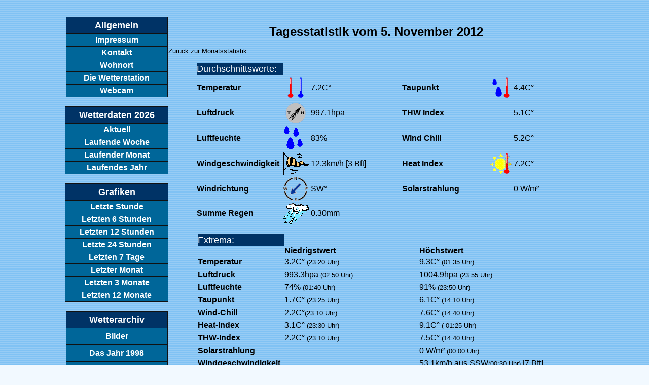

--- FILE ---
content_type: text/html; charset=UTF-8
request_url: http://wetter-dankersen.de/index.php?section=tag&jahr=2012&monat=11&tag=5
body_size: 2712
content:
﻿

            <html>

            <head>
            <title>Wetter-Dankersen.de - Das Mindener Wetter immer aktuell!</title>
            <script language='JavaScript'>
<!--
function Fenster1()
{
 var breite=680;
 var hoehe=600;
 var positionX=((screen.availWidth / 2) - breite / 2);
 var positionY=((screen.availHeight / 2) - hoehe / 2);
 var url='http://www.wetter-dankersen.de/images/cam.jpg';
 pop=window.open('','xkt111','toolbar=0,location=0,directories=0,status=0,menubar=0,scrollbars=0,resizable=0,fullscreen=0,width='+breite+',height='+hoehe+',top=0,left=0');
 pop.resizeTo(breite,hoehe);
 pop.moveTo(positionX,positionY);
 pop.location=url;
 }
onerror = stopError;
function stopError()
{return true;}
//-->
</script>
<script language='JavaScript'>

<!--

function na_open_window(name, url, left, top, width, height, toolbar, menubar, statusbar, scrollbar, resizable)

{

  toolbar_str = toolbar ? 'yes' : 'no';

  menubar_str = menubar ? 'yes' : 'no';

  statusbar_str = statusbar ? 'yes' : 'no';

  scrollbar_str = scrollbar ? 'yes' : 'yes';

  resizable_str = resizable ? 'yes' : 'no';

  window.open(url, name, 'left='+left+',top='+top+',width='+width+',height='+height+',toolbar='+toolbar_str+',menubar='+menubar_str+',status='+statusbar_str+',scrollbars='+scrollbar_str+',resizable='+resizable_str);

}



 -->

</script>
            </head>
<link rel='stylesheet' type='text/css' href='includes/css.css' >
            <body background='images/background.gif'>

            <div align='center'>
              <center>
              <table border='0' cellpadding='0' cellspacing='0' style='border-collapse: collapse' bordercolor='#111111' width='1024' id='AutoNumber1'>
                <tr align='center'>
                  <td width='200' align='center' valign='top'>&nbsp;<table border='1' cellpadding='0' cellspacing='0' style='border-collapse: collapse' bordercolor='#111111' width='99%' id='AutoNumber2' bgcolor='#006699'>
                    <tr align='center'>
                      <td width='100%' bgcolor='#003366'>
                      <p style='line-height: 200%' align='center'>
                      <font color='#FFFFFF' size='4'><b>
                      Allgemein</b></font></td>
                    </tr>
                    <tr align='center'>
                      <td width='100%'>
                      <p style='line-height: 150%'><a href='index.php?section=impressum'><font size='3' color='#FFFFFF'><b>Impressum</b></font></a></td>
                    </tr>
                    <tr align='center'>
                      <td width='100%'>
                      <p style='line-height: 150%'><font color='#FFFFFF'><b>Kontakt</b></font></td>
                    </tr>
                    <tr align='center'>
                      <td width='100%'>
                      <p style='line-height: 150%'><a href='index.php?section=wohnort'><font size='3' color='#FFFFFF'><b>Wohnort</b></font></a></td>
                    </tr>
                    <tr align='center'>
                      <td width='100%'>
                      <p style='line-height: 150%'><a href='index.php?section=wetterstation'><font size='3' color='#FFFFFF'><b>Die Wetterstation</b></font></a></td>
                    </tr>
                     <tr align='center'>
                      <td width='100%'>
                      <p style='line-height: 150%'><a href='index.php?section=webcam'><font size='3' color='#FFFFFF'><b>Webcam</b></font></a></td>
                    </tr>
                  </table>
                  <br>
                  <table border='1' cellpadding='0' cellspacing='0' style='border-collapse: collapse' bordercolor='#111111' width='100%' id='AutoNumber3' bgcolor='#006699'>
                    <tr align='center'>
                      <td width='100%' bgcolor='#003366'>
                      <p align='center' style='line-height: 200%'>
                      <font color='#FFFFFF' size='4'><b>Wetterdaten 2026</b></font></td>
                    </tr>
                    <tr align='center'>
                      <td width='100%'>
                      <p style='line-height: 150%'><a href='index.php?section=main'><font  size='3' color='#FFFFFF'><b>Aktuell</b></font></a></td>
                    </tr>
                    <tr align='center'>
                      <td width='100%'>
                      <p style='line-height: 150%'><b><font size='3' color='#FFFFFF'>Laufende Woche</font></b></td>
                    </tr>
                    <tr align='center'>
                      <td width='100%'>
                      <p style='line-height: 150%'><font size='3' color='#FFFFFF'>
                      <a href='index.php?section=monat&jahr=2026&monat=1'>
                      <font  size='3' color='#FFFFFF'><b>Laufender Monat</b></font></a></font></td>
                    </tr>
                    <tr align='center'>
                      <td width='100%'>
                      <p style='line-height: 150%'><a href='index.php?section=jahr&jahr=2026'><b><font  size='3' color='#FFFFFF'>Laufendes Jahr</font></b></a></td>
                    </tr>
                  </table>
                  <br>

                   <table border='1' cellpadding='0' cellspacing='0' style='border-collapse: collapse' bordercolor='#111111' width='100%' id='AutoNumber3' bgcolor='#006699'>
                    <tr align='center'>
                      <td width='100%' bgcolor='#003366'>
                      <p align='center' style='line-height: 200%'>
                      <font color='#FFFFFF' size='4'><b>Grafiken</b></font></td>
                    </tr>
                    <tr align='center'>
                      <td width='100%'>
                      <p style='line-height: 150%'><a href='index.php?section=lasthour'><font  size='3' color='#FFFFFF'><b>Letzte Stunde</b></font></a></td>
                    </tr>
                     <tr align='center'>
                      <td width='100%'>
                      <p style='line-height: 150%'><a href='index.php?section=last6hours'><font  size='3' color='#FFFFFF'><b>Letzten 6 Stunden</b></font></a></td>
                    </tr>
					 <tr align='center'>
                      <td width='100%'>
                      <p style='line-height: 150%'><a href='index.php?section=last12hours'><font  size='3' color='#FFFFFF'><b>Letzten 12 Stunden</b></font></a></td>
                    </tr>
                     <tr align='center'>
                      <td width='100%'>
                      <p style='line-height: 150%'><a href='index.php?section=lastday'><font  size='3' color='#FFFFFF'><b>Letzte 24 Stunden</b></font></a></td>
                    </tr>
                     <tr align='center'>
                      <td width='100%'>
                      <p style='line-height: 150%'><a href='index.php?section=lastweek'><font  size='3' color='#FFFFFF'><b>Letzten 7 Tage</b></font></a></td>
                    </tr>
                     <tr align='center'>
                      <td width='100%'>
                      <p style='line-height: 150%'><a href='index.php?section=lastmonth'><font  size='3' color='#FFFFFF'><b>Letzter Monat</b></font></a></td>
                    </tr>
                     <tr align='center'>
                      <td width='100%'>
                      <p style='line-height: 150%'><a href='index.php?section=last3month'><font  size='3' color='#FFFFFF'><b>Letzten 3 Monate</b></font></a></td>
                    </tr>
                     <tr align='center'>
                      <td width='100%'>
                      <p style='line-height: 150%'><a href='index.php?section=lastyear'><font  size='3' color='#FFFFFF'><b>Letzten 12 Monate</b></font></a></td>
                    </tr>
                  </table>

                  <br>
                  <table border='1' cellpadding='0' cellspacing='0' style='border-collapse: collapse' bordercolor='#111111' width='99%' id='AutoNumber4' bgcolor='#006699'>
                    <tr align='center'>
                      <td width='100%' bgcolor='#003366'>
                      <p align='center' style='line-height: 200%'><b>
                      <font color='#FFFFFF' size='4'>Wetterarchiv</font></b></td>
                    </tr><tr  align='center'>
                      <td width='100%'>
                      <p style='line-height: 200%'><a href='index.php?section=bilder'><font size='3' color='#FFFFFF'><b>Bilder</b></font></a></td>
                    </tr><tr  align='center'>
                      <td width='100%'>
                      <p style='line-height: 200%'><a href='index.php?section=jahr&jahr=1998'><font size='3' color='#FFFFFF'><b>Das Jahr 1998</b></font></a></td>
                    </tr><tr  align='center'>
                      <td width='100%'>
                      <p style='line-height: 200%'><a href='index.php?section=jahr&jahr=1999'><font size='3' color='#FFFFFF'><b>Das Jahr 1999</b></font></a></td>
                    </tr><tr  align='center'>
                      <td width='100%'>
                      <p style='line-height: 200%'><a href='index.php?section=jahr&jahr=2000'><font size='3' color='#FFFFFF'><b>Das Jahr 2000</b></font></a></td>
                    </tr><tr  align='center'>
                      <td width='100%'>
                      <p style='line-height: 200%'><a href='index.php?section=jahr&jahr=2001'><font size='3' color='#FFFFFF'><b>Das Jahr 2001</b></font></a></td>
                    </tr><tr  align='center'>
                      <td width='100%'>
                      <p style='line-height: 200%'><a href='index.php?section=jahr&jahr=2002'><font size='3' color='#FFFFFF'><b>Das Jahr 2002</b></font></a></td>
                    </tr><tr  align='center'>
                      <td width='100%'>
                      <p style='line-height: 200%'><a href='index.php?section=jahr&jahr=2003'><font size='3' color='#FFFFFF'><b>Das Jahr 2003</b></font></a></td>
                    </tr><tr  align='center'>
                      <td width='100%'>
                      <p style='line-height: 200%'><a href='index.php?section=jahr&jahr=2004'><font size='3' color='#FFFFFF'><b>Das Jahr 2004</b></font></a></td>
                    </tr><tr  align='center'>
                      <td width='100%'>
                      <p style='line-height: 200%'><a href='index.php?section=jahr&jahr=2005'><font size='3' color='#FFFFFF'><b>Das Jahr 2005</b></font></a></td>
                    </tr><tr  align='center'>
                      <td width='100%'>
                      <p style='line-height: 200%'><a href='index.php?section=jahr&jahr=2006'><font size='3' color='#FFFFFF'><b>Das Jahr 2006</b></font></a></td>
                    </tr><tr  align='center'>
                      <td width='100%'>
                      <p style='line-height: 200%'><a href='index.php?section=jahr&jahr=2007'><font size='3' color='#FFFFFF'><b>Das Jahr 2007</b></font></a></td>
                    </tr><tr  align='center'>
                      <td width='100%'>
                      <p style='line-height: 200%'><a href='index.php?section=jahr&jahr=2008'><font size='3' color='#FFFFFF'><b>Das Jahr 2008</b></font></a></td>
                    </tr><tr  align='center'>
                      <td width='100%'>
                      <p style='line-height: 200%'><a href='index.php?section=jahr&jahr=2009'><font size='3' color='#FFFFFF'><b>Das Jahr 2009</b></font></a></td>
                    </tr><tr  align='center'>
                      <td width='100%'>
                      <p style='line-height: 200%'><a href='index.php?section=jahr&jahr=2010'><font size='3' color='#FFFFFF'><b>Das Jahr 2010</b></font></a></td>
                    </tr><tr  align='center'>
                      <td width='100%'>
                      <p style='line-height: 200%'><a href='index.php?section=jahr&jahr=2011'><font size='3' color='#FFFFFF'><b>Das Jahr 2011</b></font></a></td>
                    </tr><tr  align='center'>
                      <td width='100%'>
                      <p style='line-height: 200%'><a href='index.php?section=jahr&jahr=2012'><font size='3' color='#FFFFFF'><b>Das Jahr 2012</b></font></a></td>
                    </tr><tr  align='center'>
                      <td width='100%'>
                      <p style='line-height: 200%'><a href='index.php?section=jahr&jahr=2013'><font size='3' color='#FFFFFF'><b>Das Jahr 2013</b></font></a></td>
                    </tr><tr  align='center'>
                      <td width='100%'>
                      <p style='line-height: 200%'><a href='index.php?section=jahr&jahr=2014'><font size='3' color='#FFFFFF'><b>Das Jahr 2014</b></font></a></td>
                    </tr><tr  align='center'>
                      <td width='100%'>
                      <p style='line-height: 200%'><a href='index.php?section=jahr&jahr=2015'><font size='3' color='#FFFFFF'><b>Das Jahr 2015</b></font></a></td>
                    </tr><tr  align='center'>
                      <td width='100%'>
                      <p style='line-height: 200%'><a href='index.php?section=jahr&jahr=2016'><font size='3' color='#FFFFFF'><b>Das Jahr 2016</b></font></a></td>
                    </tr><tr  align='center'>
                      <td width='100%'>
                      <p style='line-height: 200%'><a href='index.php?section=jahr&jahr=2017'><font size='3' color='#FFFFFF'><b>Das Jahr 2017</b></font></a></td>
                    </tr><tr  align='center'>
                      <td width='100%'>
                      <p style='line-height: 200%'><a href='index.php?section=jahr&jahr=2018'><font size='3' color='#FFFFFF'><b>Das Jahr 2018</b></font></a></td>
                    </tr><tr  align='center'>
                      <td width='100%'>
                      <p style='line-height: 200%'><a href='index.php?section=jahr&jahr=2019'><font size='3' color='#FFFFFF'><b>Das Jahr 2019</b></font></a></td>
                    </tr><tr  align='center'>
                      <td width='100%'>
                      <p style='line-height: 200%'><a href='index.php?section=jahr&jahr=2020'><font size='3' color='#FFFFFF'><b>Das Jahr 2020</b></font></a></td>
                    </tr><tr  align='center'>
                      <td width='100%'>
                      <p style='line-height: 200%'><a href='index.php?section=jahr&jahr=2021'><font size='3' color='#FFFFFF'><b>Das Jahr 2021</b></font></a></td>
                    </tr><tr  align='center'>
                      <td width='100%'>
                      <p style='line-height: 200%'><a href='index.php?section=jahr&jahr=2022'><font size='3' color='#FFFFFF'><b>Das Jahr 2022</b></font></a></td>
                    </tr><tr  align='center'>
                      <td width='100%'>
                      <p style='line-height: 200%'><a href='index.php?section=jahr&jahr=2023'><font size='3' color='#FFFFFF'><b>Das Jahr 2023</b></font></a></td>
                    </tr><tr  align='center'>
                      <td width='100%'>
                      <p style='line-height: 200%'><a href='index.php?section=jahr&jahr=2024'><font size='3' color='#FFFFFF'><b>Das Jahr 2024</b></font></a></td>
                    </tr><tr  align='center'>
                      <td width='100%'>
                      <p style='line-height: 200%'><a href='index.php?section=jahr&jahr=2025'><font size='3' color='#FFFFFF'><b>Das Jahr 2025</b></font></a></td>
                    </tr>
                    <tr align='center'>
                      <td width='100%'>
                      <p style='line-height: 150%'><a href='index.php?section=rekorde'><b><font size='3' color='#FFFFFF'>Rekordwerte</font></b></a></td>
                    </tr>
                    <tr align='center'>
                      <td width='100%'>
                      <p style='line-height: 150%'><a href='index.php?section=suche'><b><font size='3' color='#FFFFFF'>Datumssuche</font></b></a></td>
                    </tr>
                  </table>
                  </td>
                  <td width='800' align='center' valign='top'>﻿<p align='center'><font size='5'><b>Tagesstatistik vom 5. November 2012</b></font></p>
<p align='left'><a href='index.php?section=monat&jahr=2012&monat=11'>Zurück zur Monatsstatistik</a></p>
  <center>
  <table border='0' cellpadding='0' cellspacing='3' style='border-collapse: collapse' bordercolor='#111111' width='709' id='AutoNumber1' height='126'>
    <tr>
      <td width='170' height='19' bgcolor='#003366'>
      <p style='line-height: 150%'><font size='4' color='#FFFFFF'>Durchschnittswerte:</font></td>
      <td width='20' height='19'>&nbsp;</td>
      <td height='19'>&nbsp;</td>
      <td width='170' height='19'>&nbsp;</td>
      <td height='19'>&nbsp;</td>
      <td height='19'>&nbsp;</td>
    </tr>
    <tr>
      <td width='170' height='16'><p style='line-height: 150%'><b>Temperatur</b></p></td>
      <td height='19' width='20'><img src='images/temp.gif' border='0'></td>
      <td height='16'>7.2C°</td>
      <td width='170' height='16'><b>Taupunkt</b></td>
      <td height='19' width='20'><img src='images/taupunkt.gif' border='0'></td>
      <td height='16'>4.4C°</td>
    </tr>
    <tr>
      <td width='170' height='19'><p style='line-height: 150%'><b>Luftdruck</b></p></td>
      <td height='19' width='20'><img src='images/bar.gif' border='0'></td>
      <td height='19'>997.1hpa</td>
      <td width='170' height='19'><b>THW Index</b></td>
      <td height='19'>&nbsp;</td>
      <td height='19'>5.1C°</td>
    </tr>
    <tr>
      <td width='170' height='19'><p style='line-height: 150%'><b>Luftfeuchte</b></p></td>
      <td height='19' width='20'><img src='images/hum.gif' border='0'></td>
      <td height='19'>83%</td>
      <td width='170' height='19'><b>Wind Chill</b></td>
      <td height='19'>&nbsp;</td>
      <td height='19'>5.2C°</td>
    </tr>
    <tr>
      <td width='170' height='19'><p style='line-height: 150%'><b>Windgeschwindigkeit</b></p></td>
    <td height='19' width='20'><img src='images/wind.gif' border='0'></td>
      <td height='19'>12.3km/h [3 Bft]</td>
      <td width='170' height='19'><b>Heat Index</b></td>
      <td height='19' width='20'><img src='images/hitzeindex.gif' border='0'></td>
      <td height='19'>7.2C°</td>
    </tr>
    <tr>
      <td width='170' height='16'><p style='line-height: 150%'><b>Windrichtung</b></p></td>
      <td height='19'><img src='images/SW.gif' border='0'></td>
      <td height='16'>SW°</td>
      <td width='170' height='16'><p style='line-height: 150%'><b>Solarstrahlung</b></p></td>
      <td height='16'></td>
      <td height='19'>0 W/m²</td>
    </tr>
    <tr>
      <td width='170' height='16'><p style='line-height: 150%'><b>Summe Regen</b></p></td>
      <td height='19' width='20'><img src='images/regen.gif' border='0'></td>
      <td height='16'>0.30mm</td>
      <td width='170' height='16'></td>
      <td height='16'></td>
      <td height='19'>&nbsp;</td>
    </tr>
  </table>
  </center>
</div><br>
<div align='center'>
  <center>
  <table border='0' cellpadding='0' cellspacing='3' style='border-collapse: collapse' bordercolor='#111111' width='704' id='AutoNumber1' height='126'>
    <tr>
      <td width='170' height='19' bgcolor='#003366'>
      <p style='line-height: 150%'><font size='4' color='#FFFFFF'>Extrema:</font></td><td></td><td></td>
</tr>
<tr>
<td></td>
      <td height='19' width='264' align='left'><b>
      Niedrigstwert</b></td>
      <td height='19' width='264' align='left'><b>
      Höchstwert</b></td>
    </tr>
    <tr>
      <td width='170' height='16'><b>Temperatur</b></td>
      <td height='16' width='264'><p style='line-height: 150%'>3.2C° <font size='2'>(23:20 Uhr)</font></td>
      <td height='16' width='264'><p style='line-height: 150%'>9.3C° <font size='2'>(01:35 Uhr)</font></td>
    </tr>
    <tr>
      <td width='170' height='19'><b>Luftdruck</b></td>
      <td height='19' width='264'><p style='line-height: 150%'>993.3hpa <font size='2'>(02:50 Uhr)</font></td>
      <td height='19' width='264'><p style='line-height: 150%'>1004.9hpa <font size='2'>(23:55 Uhr)</font></td>
    </tr>
    <tr>
      <td width='170' height='19'><b>Luftfeuchte</b></td>
      <td height='19' width='264'><p style='line-height: 150%'>74% <font size='2'>(01:40 Uhr)</font></td>
      <td height='19' width='264'><p style='line-height: 150%'>91% <font size='2'>(23:50 Uhr)</font></td>
    </tr>
    <tr>
      <td width='170' height='19'><b>Taupunkt</b></td>
      <td height='19' width='264'><p style='line-height: 150%'>1.7C° <font size='2'>(23:25 Uhr)</font></td>
      <td height='19' width='264'><p style='line-height: 150%'>6.1C° <font size='2'>(14:10 Uhr)</font></td>
    </tr>
     <tr>
      <td width='170' height='19'><b>Wind-Chill</b></td>
      <td height='19' width='264'><p style='line-height: 150%'>2.2C°<font size='2'>(23:10 Uhr)</font></td>
      <td height='19' width='264'><p style='line-height: 150%'>7.6C° <font size='2'>(14:40 Uhr)</font></td>
    </tr>
        <tr>
      <td width='170' height='19'><b>Heat-Index</b></td>
      <td height='19' width='264'><p style='line-height: 150%'>3.1C° <font size='2'>(23:30 Uhr)</font></td>
      <td height='19' width='264'><p style='line-height: 150%'>9.1C° <font size='2'>( 01:25 Uhr)</font></td>
    </tr>
        <tr>
      <td width='170' height='19'><b>THW-Index</b></td>
      <td height='19' width='264'><p style='line-height: 150%'>2.2C° <font size='2'>(23:10 Uhr)</font></td>
      <td height='19' width='264'><p style='line-height: 150%'>7.5C° <font size='2'>(14:40 Uhr)</font></td>
    </tr>
     <tr>
      <td width='170' height='19'><b>Solarstrahlung</b></td>
      <td height='19' width='264'></td>
      <td height='19' width='264'><p style='line-height: 150%'>0 W/m² <font size='2'>(00:00 Uhr)</font></td>
    </tr>
    <tr>
      <td width='170' height='19'><b>Windgeschwindigkeit</b></td>
      <td></td><td height='19' width='264'><p style='line-height: 150%'>53.1km/h aus SSW<font size='2'>(00:30 Uhr)</font> [7 Bft]</td>

    </tr>
    </table>
  </center>
</div>
<p align='center'><font size='4'><b>Tagesbeschreibung</b></font></p><p align='center'>Nachts teils wolkig,
teils klar,morgens
anfangs teils wolkig,
teils heiter,später
stark bewölkt,
nachmittags anfangs
stark bewölkt,später 
teils heiter,teils stark bewölkt,später 
1 kurzes Schauer,
abends teils wolkig,
teils klar, <br><br><br><a href='includes/details_tag.php?jahr=2012&monat=11&tag=5' target='_blank'><b>Tabellarische Auflistung des Tages öffnen</b></a></p></td>
                </tr>
              </table>
              </center>
            </div>

            <p align='center'>© A. Zapke 2009 - 2025</p>

            </body>

            </html>

--- FILE ---
content_type: text/css
request_url: http://wetter-dankersen.de/includes/css.css
body_size: 242
content:
<!--
body {
        color: black;
        background-color: #F2F9FF;
	font-size: 10pt;
	font-family: arial;
        margin: 0;
        padding: 0;
}
a:link{ color: black; text-decoration:none; ;font-family: arial; font-size: 10pt}
a:visited{color: black;text-decoration:none;font-family: arial; font-size: 10pt}
a:active{ color:black;text-decoration:underline overline;font-family: arial; font-size: 10pt}
a:hover{ color:black;  text-decoration:underline overline;font-family: arial; font-size: 10pt }
.tabellenkopf
{background-color; #336699;color; white;}
